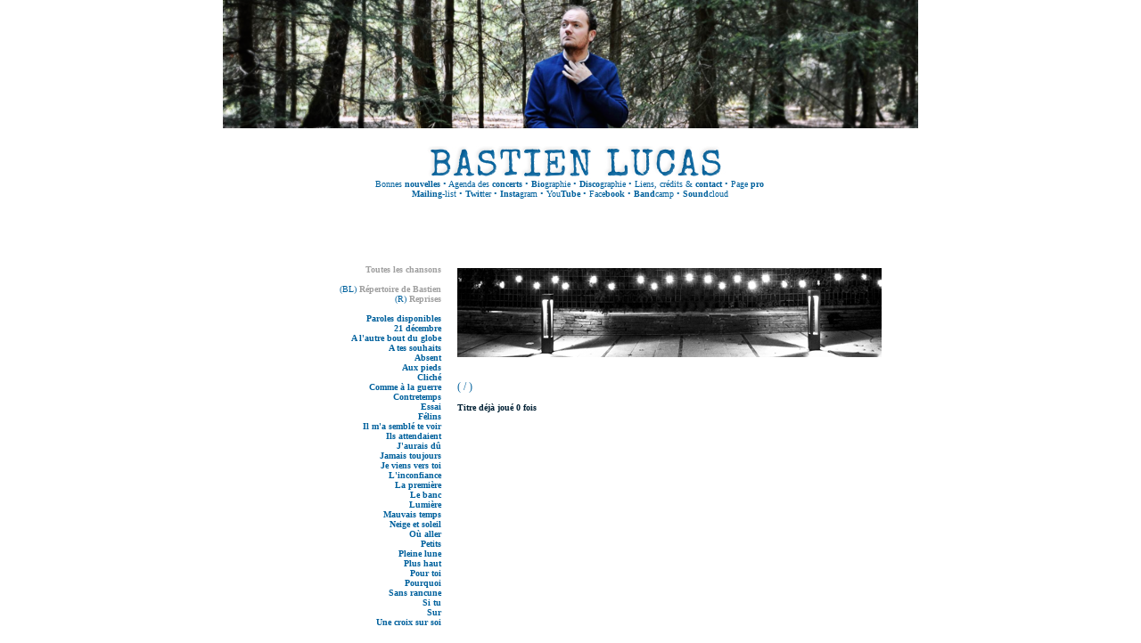

--- FILE ---
content_type: text/html
request_url: https://www.bastien-lucas.fr/bl/chansons.php?rech_chanson=483
body_size: 1994
content:
<!DOCTYPE HTML PUBLIC "-//W3C//DTD HTML 4.01 Transitional//EN">
<html>
<head>
    <title>bastien lucas (.fr) </title>
    
    <meta http-equiv="Content-Type" content="text/html; charset=ISO-8859-1">
    <meta http-equiv="content-language" content="Fr">
    <meta name="Description" content="site officiel de Bastien Lucas ">
    <meta name="Keywords" content="bastien lucas prix claude lemesle sorbonne musicologie ici et demain festival granges cabrel divine comedy fandaran daran extreme duncan sheik spring awakening comme guerre essai roseau gabriel yacoub julien biget coup de coeur académie charles cros tour d'essai tournée musique au logis thés d'hiver cariatides bordeaux chanson mathieu boogaerts nickel creek stéphane portier lou ysar stephanie janicaud schumann ich grolle nicht gabriel fauré bach à la quarte, quatuor, sorbonne, utuh">
    <meta name="Classification" content="bastien lucas musique chanson">
    <meta name="Identifier-URL" content="https://www.bastien-lucas.fr/bl/">
    <meta name="Reply-to" content="">
    <meta name="Author" LANG="fr" content="Stéphanie Michel et Samuel Rozenbaum">
    <meta name="Copyright" content="Bastien Lucas et Utuh">
    <meta name="date-creation-ddmmyyyy" content="25082005">
    <meta name="robots" content="all">
    <meta name="revisit-after" content="14">
    <meta name="Language" content="French">
    <meta name="Expires" content="never">

    <meta name="google-site-verification" content="Qw8O-Hn7tqMrLumqKy0itRdnMVL7bSry-jM46nTXFuw" />
    <meta name="google-site-verification" content="hYKfmD7ACR0nHOHEJClsr_0qnT8UE5UntSDEP7DGdxk" />

    <link rel="SHORTCUT ICON" href="https://www.bastien-lucas.fr/bl/images/favicon.ico">

    <link rel="stylesheet" href="https://www.bastien-lucas.fr/bl/css/style_principal.css" />
    </head>

<body>
	<div id="conteneur">
        <img src="https://www.bastien-lucas.fr/bl//images/bastien-lucas-ban.png" alt="Bastien Lucas chanteur" width="100%" />
		<div id="haut">
            <div class="blocmenu">
                <a href="https://www.bastien-lucas.fr" class="lien_type5"><img src="images/201404index-BL00.jpg"/></a>
                <br/>
                <a href="https://www.facebook.com/bastienlucas.officiel" target="_blank" 'class="lien_type5"'; ?>Bonnes <b>nouvelles</b></a>
                • <a href="concerts.php" >Agenda des <b>concerts</b></a>
                • <a href="bio.php" ><b>Bio</b>graphie</a>
                • <a href="album.php" ><b>Disco</b>graphie</a>
                • <a href="liens.php" >Liens, crédits &amp; <b>contact</b></a>
                • <a href="pro.php" >Page <b>pro</b></a>
                <br/>
                <a href="http://eepurl.com/d4fR" target="_blank" 'class="lien_type6"'; ?><b>Mailing</b>-list</a>
                • <a href="https://www.x.com/bastienlucas" target="_blank" 'class="lien_type6"'; ?><b>Twit</b>ter</a>
                • <a href="https://instagram.com/bastienlucasfr" target="_blank" 'class="lien_type6"'; ?><b>Insta</b>gram</a>
                • <a href="https://www.youtube.com/user/bastienlucasfr" target="_blank" 'class="lien_type6"'; ?>You<b>Tube</b></a>
                • <a href="https://www.facebook.com/bastienlucas.officiel" target="_blank" 'class="lien_type6"'; ?>Face<b>book</b></a>
                • <a href="https://bastienlucas.bandcamp.com/" target="_blank" 'class="lien_type6"'; ?><b>Band</b>camp</a>
                • <a href="https://soundcloud.com/bastienlucas" target="_blank" 'class="lien_type6"'; ?><b>Sound</b>cloud</a>
            </div>

            		</div>

	<div id="frame_gauche">
		<A href="chansons.php?rech_type=0&amp;rech_ordre=&amp;rech_sens=" class="lien"><b>Toutes les chansons</b></a><br/><br/>
		(BL) <A href="chansons.php?rech_type=1&amp;rech_ordre=&amp;rech_sens=" class="lien"><b>Répertoire de Bastien</b></a><br/>
		(R) <A href="chansons.php?rech_type=2&amp;rech_ordre=&amp;rech_sens=" class="lien"><b>Reprises</b></a><br/><br/>
		<b>Paroles disponibles</b><br/>
&nbsp;&nbsp;<A href="chansons.php?rech_type=3&amp;rech_chanson=6" class="lien_type5"><b>21 décembre</b></a><br/>&nbsp;&nbsp;<A href="chansons.php?rech_type=3&amp;rech_chanson=168" class="lien_type5"><b>A l'autre bout du globe</b></a><br/>&nbsp;&nbsp;<A href="chansons.php?rech_type=3&amp;rech_chanson=184" class="lien_type5"><b>A tes souhaits</b></a><br/>&nbsp;&nbsp;<A href="chansons.php?rech_type=3&amp;rech_chanson=14" class="lien_type5"><b>Absent</b></a><br/>&nbsp;&nbsp;<A href="chansons.php?rech_type=3&amp;rech_chanson=335" class="lien_type5"><b>Aux pieds</b></a><br/>&nbsp;&nbsp;<A href="chansons.php?rech_type=3&amp;rech_chanson=185" class="lien_type5"><b>Cliché</b></a><br/>&nbsp;&nbsp;<A href="chansons.php?rech_type=3&amp;rech_chanson=24" class="lien_type5"><b>Comme à la guerre</b></a><br/>&nbsp;&nbsp;<A href="chansons.php?rech_type=3&amp;rech_chanson=16" class="lien_type5"><b>Contretemps</b></a><br/>&nbsp;&nbsp;<A href="chansons.php?rech_type=3&amp;rech_chanson=1" class="lien_type5"><b>Essai</b></a><br/>&nbsp;&nbsp;<A href="chansons.php?rech_type=3&amp;rech_chanson=182" class="lien_type5"><b>Félins</b></a><br/>&nbsp;&nbsp;<A href="chansons.php?rech_type=3&amp;rech_chanson=8" class="lien_type5"><b>Il m'a semblé te voir</b></a><br/>&nbsp;&nbsp;<A href="chansons.php?rech_type=3&amp;rech_chanson=19" class="lien_type5"><b>Ils attendaient</b></a><br/>&nbsp;&nbsp;<A href="chansons.php?rech_type=3&amp;rech_chanson=4" class="lien_type5"><b>J'aurais dû</b></a><br/>&nbsp;&nbsp;<A href="chansons.php?rech_type=3&amp;rech_chanson=274" class="lien_type5"><b>Jamais toujours</b></a><br/>&nbsp;&nbsp;<A href="chansons.php?rech_type=3&amp;rech_chanson=61" class="lien_type5"><b>Je viens vers toi</b></a><br/>&nbsp;&nbsp;<A href="chansons.php?rech_type=3&amp;rech_chanson=7" class="lien_type5"><b>L'inconfiance</b></a><br/>&nbsp;&nbsp;<A href="chansons.php?rech_type=3&amp;rech_chanson=9" class="lien_type5"><b>La première</b></a><br/>&nbsp;&nbsp;<A href="chansons.php?rech_type=3&amp;rech_chanson=46" class="lien_type5"><b>Le banc</b></a><br/>&nbsp;&nbsp;<A href="chansons.php?rech_type=3&amp;rech_chanson=52" class="lien_type5"><b>Lumière</b></a><br/>&nbsp;&nbsp;<A href="chansons.php?rech_type=3&amp;rech_chanson=330" class="lien_type5"><b>Mauvais temps</b></a><br/>&nbsp;&nbsp;<A href="chansons.php?rech_type=3&amp;rech_chanson=74" class="lien_type5"><b>Neige et soleil</b></a><br/>&nbsp;&nbsp;<A href="chansons.php?rech_type=3&amp;rech_chanson=2" class="lien_type5"><b>Où aller</b></a><br/>&nbsp;&nbsp;<A href="chansons.php?rech_type=3&amp;rech_chanson=155" class="lien_type5"><b>Petits</b></a><br/>&nbsp;&nbsp;<A href="chansons.php?rech_type=3&amp;rech_chanson=94" class="lien_type5"><b>Pleine lune</b></a><br/>&nbsp;&nbsp;<A href="chansons.php?rech_type=3&amp;rech_chanson=3" class="lien_type5"><b>Plus haut</b></a><br/>&nbsp;&nbsp;<A href="chansons.php?rech_type=3&amp;rech_chanson=11" class="lien_type5"><b>Pour toi</b></a><br/>&nbsp;&nbsp;<A href="chansons.php?rech_type=3&amp;rech_chanson=264" class="lien_type5"><b>Pourquoi</b></a><br/>&nbsp;&nbsp;<A href="chansons.php?rech_type=3&amp;rech_chanson=53" class="lien_type5"><b>Sans rancune</b></a><br/>&nbsp;&nbsp;<A href="chansons.php?rech_type=3&amp;rech_chanson=269" class="lien_type5"><b>Si tu</b></a><br/>&nbsp;&nbsp;<A href="chansons.php?rech_type=3&amp;rech_chanson=95" class="lien_type5"><b>Sur</b></a><br/>&nbsp;&nbsp;<A href="chansons.php?rech_type=3&amp;rech_chanson=12" class="lien_type5"><b>Une croix sur soi</b></a><br/>	</div>

	<div id="frame_droite">
<br><br><img src="https://www.bastien-lucas.fr/bl/images/aleatoire_modele2/bastien_01.jpg" alt="Bastien"><br/><br/><DIV class="blocrouge2"><b></b><br> ( / )</div><div class="bloc_noir"><div id="frame_milieu3">				<DIV class="blocarchives" align="left">
<b>Titre déjà joué 0 fois</b>				</DIV>

				<DIV class="blocarchives" align="left">
				</DIV>
</div><div  id="frame_droite3"></div></div>	</div>
	</div>
</body>
</html>


--- FILE ---
content_type: text/css
request_url: https://www.bastien-lucas.fr/bl/css/style_principal.css
body_size: 1018
content:
body {
	margin:0;
	padding:0;
	background-color:#ffffff;
	text-align: center; /* pour corriger le bug de centrage IE */
	color: #00619D;
		
	scrollbar-face-color: #FFFFCC;
	scrollbar-shadow-color: #D1C9AA;
	scrollbar-highlight-color: ivory;
	font-family: Verdana;
}

IMG {
	border:0px;
}
#conteneur {
	width: 780px;
	border: 0px dashed #00619D;
	padding:0;
	margin:auto;
	text-align: center; /* on retablit l'alignement normal du texte */	
}

#haut {
	height: 100px;
	padding-top: 20px;	
        padding-left: 0px;	
	padding-bottom: 15px;	
	width: 778px;
	text-align: center;
}

#frame_gauche {
	width: 227px;
	float:left;
	font-size: 10px;
	padding: 0px;
	margin: 18px;
	text-align: right; /* pour corriger le bug de centrage IE */	
}

#frame_droite {
	float:left;
	font-size: 10px;
	text-align: left; 
	width: 516px;
	padding: 0px;
}

#frame_milieu3 {
	float:left;
	font-size: 10px;
	text-align: center; 
	width: 150px;
	padding: 0px;
}
#frame_droite3 {
	float:right;
	font-size: 10px;
	text-align: left; 
	width: 336px;
	padding: 0px;
}


#frame_gauche2 {
	width: 227px;
	float:left;
	font-size: 10px;
	padding: 0px;
	margin: 18px;
	text-align: right;	
}

#frame_droite2 {
	float:left;
	font-size: 10px;
	text-align: left; 
	width: 516px;
	padding: 0px;
	margin: 0px;
}

#frame_droite2 p {
	padding: 0 0 20px 0;
	margin:0px;
}

#frame_gauche3 {
	width: 90px;
	float:left;
	font-size: 10px;
	padding: 0px;
	margin: 0px;
	text-align: left;	
}

A:link {font-size: 10px; color:#00619D; text-decoration: none }
A:visited {font-size: 10px; color:#00619D; text-decoration: none }
A:hover { font-size: 10px; color:#ffcc66; text-decoration: none }

A.lien:link {font-size: 10px; color:#a0a0a0; text-decoration: none }
A.lien:visited {font-size: 10px; color:#a0a0a0; text-decoration: none }
A.lien:hover { font-size: 10px; color:#ffcc66; text-decoration: none }

A.lien2:link {font-size: 12px; color:#00619D; text-decoration: none }
A.lien2:visited {font-size: 12px; color:#00619D; text-decoration: none }
A.lien2:hover { font-size: 12px; color:#ffcc66; text-decoration: none }

A.lien3:link {font-size: 12px; color:#00619D; text-decoration: none }
A.lien3:visited {font-size: 12px; color:#00619D; text-decoration: none }
A.lien3:hover { font-size: 12px; color:#ffcc66; text-decoration: none }

A.lien_type2:link {font-size: 10px; color:#00619D; text-decoration: none }
A.lien_type2:visited {font-size: 10px; color:#00619D; text-decoration: none }
A.lien_type2:hover { font-size: 10px; color:#ffcc66; text-decoration: none }

A.lien_type3:link {font-size: 10px; color:#00619D !important; text-decoration: none }
A.lien_type3:visited {font-size: 10px; color:#00619D !important; text-decoration: none }
A.lien_type3:hover { font-size: 10px; color:#ffcc66 !important; text-decoration: none }

A.lien_type4:link {font-size: 10px; color:#002034; text-decoration: none }
A.lien_type4:visited {font-size: 10px; color:#002034; text-decoration: none }
A.lien_type4:hover { font-size: 10px; color:#ffcc66; text-decoration: none }

A.lien_type5:link {font-size: 10px; color:#00619D !important; text-decoration: none }
A.lien_type5:visited {font-size: 10px; color:#00619D !important; text-decoration: none }
A.lien_type5:hover { font-size: 10px; color:#ffcc66 !important; text-decoration: none }

A.lien_type6:link {font-size: 10px; color:#002034 !important; text-decoration: none }
A.lien_type6:visited {font-size: 10px; color:#002034 !important; text-decoration: none }
A.lien_type6:hover { font-size: 10px; color:#ffcc66 !important; text-decoration: none }

A.lien_mail:link {font-size: 12px; color:#00619D; text-decoration: none }
A.lien_mail:visited {font-size: 12px; color:#00619D; text-decoration: none }
A.lien_mail:hover { font-size: 12px; color:#ffcc66; text-decoration: none }

A.lien_gris:link {font-size: 10px; color:#00619D; text-decoration: none }
A.lien_gris:visited {font-size: 10px; color:#00619D; text-decoration: none }
A.lien_gris:hover { font-size: 10px; color:#ffcc66; text-decoration: none }

a.fleche { display: block ; width: 14px ; background: url('../images/fleches.gif') no-repeat 0 -10px ; }
a.fleche:hover { background: url('../images/fleches.gif') no-repeat 0 0; }

a.fleche2 { display: block ; width: 14px ; background: url('../images/fleches.gif') no-repeat -22px -10px ; }
a.fleche2:hover { background: url('../images/fleches.gif') no-repeat -22px 0; }

a.fleche_back { display: block; width: 14px; background: url('../images/fleches.gif') no-repeat -41px -10px;}
a.fleche_back:hover { background: url('../images/fleches.gif') no-repeat -41px 0}

a.fleche2_back { display: block; width: 14px; background: url('../images/fleches.gif') no-repeat -63px -10px;}
a.fleche2_back:hover { background: url('../images/fleches.gif') no-repeat -63px 0}

a.flechecarre { display: block ; width: 14px ; background: url('../images/fleches.gif') no-repeat -86px -10px ; }
a.flechecarre:hover { background: url('../images/fleches.gif') no-repeat -86px 0; cursor : auto; }

.blocrouge {
	color: #CC3300;
	font-size : 10px;
}

.bloc_noir {
	color: #002034;
	font-size : 10px;
	margin: 10px 0;
}

.blocgris2 {
	color: #002034;
	font-size : 12px;
}

.blocrouge2 {
	color: #00619D;
	font-size : 12px;
	margin :0 0 10px 0;
}

.bloc_noir2 {
	color: #8a8a8a;
	font-size : 12px;
}

.blocarchives {
	color: #002034;
	font-size : 10px;
}

.blocmenu {
	color: #00619D;
	font-size : 10px;
}

.blocmenu a:link {
	font-size: 10px; color:#00619D; text-decoration: none;
}
.blocmenu a:visited {
	font-size: 10px; color:black; text-decoration: none;
}
.blocmenu a:hover {
	font-size: 10px; color:black; text-decoration: none;
}

.blocsubmenu {
	color: #00619D;
	font-size : 10px;
}

.blocsubmenu a:link {
	font-size: 10px; color:#00619D; text-decoration: none;  
}
.blocsubmenu a:visited {
	font-size: 10px; color:black; text-decoration: none;
}
.blocsubmenu a:hover {
	font-size: 10px; color:black; text-decoration: none;
}

.bloc_liste {
	color: #00619D;
	font-size : 10px;
	padding : 20px;
}

.hit {
	font-size: 10px; color:#00619D; text-decoration: none;
}

.name {
	color: #AA4400;
	font-weight : bold;
}

.song {
	color: #002034;
	font-weight : bold;
}

.float {
	float:left;
}
.size50 {
	width:50%;
}
.size30 {
	width:30%;
}
.size40 {
	width:40%;
}
.space {
	padding:15px 0px 0px 0px;
}